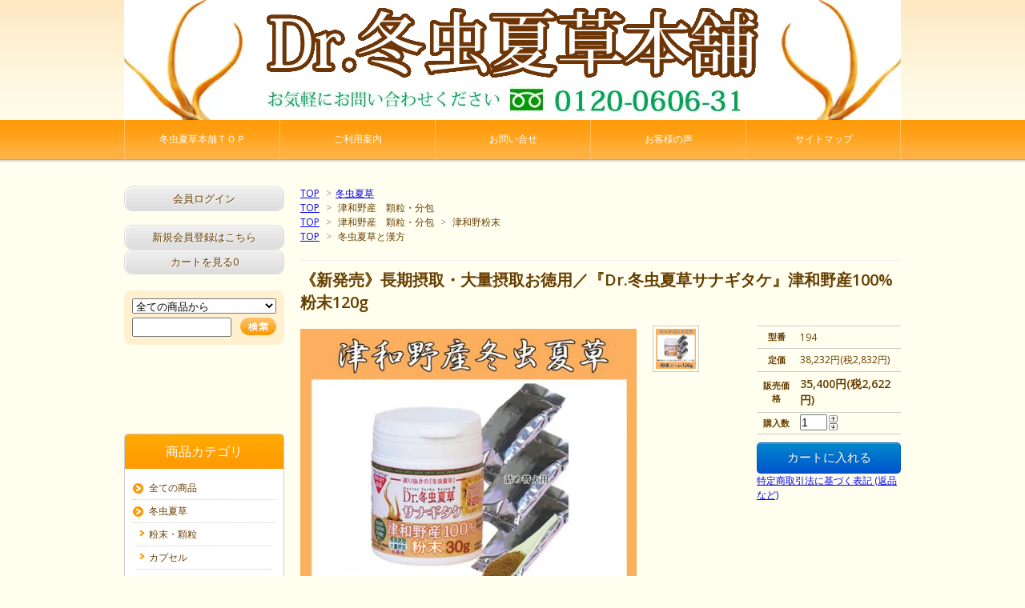

--- FILE ---
content_type: text/html; charset=EUC-JP
request_url: https://www.drtk.jp/?pid=86822905
body_size: 16440
content:
<!DOCTYPE html PUBLIC "-//W3C//DTD XHTML 1.0 Transitional//EN" "http://www.w3.org/TR/xhtml1/DTD/xhtml1-transitional.dtd">
<html xmlns:og="http://ogp.me/ns#" xmlns:fb="http://www.facebook.com/2008/fbml" xmlns:mixi="http://mixi-platform.com/ns#" xmlns="http://www.w3.org/1999/xhtml" xml:lang="ja" lang="ja" dir="ltr">
<head>
<meta http-equiv="content-type" content="text/html; charset=euc-jp" />
<meta http-equiv="X-UA-Compatible" content="IE=edge,chrome=1" />
<title>お徳用／『Dr.冬虫夏草サナギタケ』津和野産100%粉末120g - Ｄｒ冬虫夏草本舗 | 話題の冬虫夏草で健康な生活をサポート</title>
<meta name="Keywords" content="サナギタケ　冬虫夏草　とうちゅうかそう　ガン　国産" />
<meta name="Description" content="サナギタケ冬虫夏草専門店のパイオニアのDr.冬虫夏草本舗では、国内産100% 冬虫夏草サプリメントや漢方を手ごろな価格でご提供しています。冬虫夏草の効果は抜群です。冬虫夏草サプリを安心 安全に良い物をお客様へ。おすすめ商品Dr.冬虫夏草サナギタケ』津和野産100%粉末120gのページです。" />
<meta name="Author" content="サナギタケ　冬虫夏草" />
<meta name="Copyright" content="日本健食株式会社" />
<meta http-equiv="content-style-type" content="text/css" />
<meta http-equiv="content-script-type" content="text/javascript" />
<link rel="stylesheet" href="https://img06.shop-pro.jp/PA01311/911/css/1/index.css?cmsp_timestamp=20230912183925" type="text/css" />

<link rel="alternate" type="application/rss+xml" title="rss" href="https://www.drtk.jp/?mode=rss" />
<script type="text/javascript" src="//ajax.googleapis.com/ajax/libs/jquery/1.7.2/jquery.min.js" ></script>
<meta property="og:title" content="お徳用／『Dr.冬虫夏草サナギタケ』津和野産100%粉末120g - Ｄｒ冬虫夏草本舗 | 話題の冬虫夏草で健康な生活をサポート" />
<meta property="og:description" content="サナギタケ冬虫夏草専門店のパイオニアのDr.冬虫夏草本舗では、国内産100% 冬虫夏草サプリメントや漢方を手ごろな価格でご提供しています。冬虫夏草の効果は抜群です。冬虫夏草サプリを安心 安全に良い物をお客様へ。おすすめ商品Dr.冬虫夏草サナギタケ』津和野産100%粉末120gのページです。" />
<meta property="og:url" content="https://www.drtk.jp?pid=86822905" />
<meta property="og:site_name" content="冬虫夏草の漢方やサプリなら健康な生活をサポートするDr.冬虫夏草本舗" />
<meta property="og:image" content="https://img06.shop-pro.jp/PA01311/911/product/86822905.jpg?20150213170037"/>
<meta property="og:type" content="product" />
<meta property="product:price:amount" content="35400" />
<meta property="product:price:currency" content="JPY" />
<meta property="product:product_link" content="https://www.drtk.jp?pid=86822905" />
<script>
  (function(i,s,o,g,r,a,m){i['GoogleAnalyticsObject']=r;i[r]=i[r]||function(){
  (i[r].q=i[r].q||[]).push(arguments)},i[r].l=1*new Date();a=s.createElement(o),
  m=s.getElementsByTagName(o)[0];a.async=1;a.src=g;m.parentNode.insertBefore(a,m)
  })(window,document,'script','//www.google-analytics.com/analytics.js','ga');

  ga('create', 'UA-1999904-5', 'auto');
  ga('send', 'pageview');

</script>

<!-- Google tag (gtag.js) -->
<script async src="https://www.googletagmanager.com/gtag/js?id=G-FVSSF6PTB7"></script>
<script>
  window.dataLayer = window.dataLayer || [];
  function gtag(){dataLayer.push(arguments);}
  gtag('js', new Date());

  gtag('config', 'G-FVSSF6PTB7');
</script>

<!-- AdSIST Tool --><!-- Facebook Pixel Code -->
<script nonce="fHTIP3PC">
!function(f,b,e,v,n,t,s){if(f.fbq)return;n=f.fbq=function(){n.callMethod?
n.callMethod.apply(n,arguments):n.queue.push(arguments)};if(!f._fbq)f._fbq=n;
n.push=n;n.loaded=!0;n.version='2.0';n.queue=[];t=b.createElement(e);t.async=!0;
t.src=v;s=b.getElementsByTagName(e)[0];s.parentNode.insertBefore(t,s)}(window,
document,'script','https://connect.facebook.net/en_US/fbevents.js');

fbq('init', '815444755691793');
fbq('track', "PageView");</script>
<noscript><img height="1" width="1" style="display:none"
src="https://www.facebook.com/tr?id=815444755691793&ev=PageView&noscript=1"
/></noscript>
<!-- End Facebook Pixel Code --><!-- Start Facebook Pixel EventCode AdSIST DYNAMIC --><script type="text/javascript">
  var productID = getParam('pid')
  function getParam(name, url) {
    if (!url) url = window.location.href;
    name = name.replace(/[\[\]]/g, "\$&");
    var regex = new RegExp("[?&]" + name + "(=([^&#]*)|&|#|$)"),
        results = regex.exec(url);
    if (!results) return null;
    if (!results[2]) return '';
    return decodeURIComponent(results[2].replace(/\+/g, " "));
  }
  fbq('track', 'ViewContent', {
    content_ids: productID,
    content_type: 'product',
  });
</script>
<!-- End Facebook Pixel EventCode AdSIST DYNAMIC -->
<!-- AdSIST YDN sitegeneraltag -->
<script async src="https://s.yimg.jp/images/listing/tool/cv/ytag.js"></script>
<script>
window.yjDataLayer = window.yjDataLayer || [];
function ytag() { yjDataLayer.push(arguments); }
ytag({"type":"ycl_cookie", "config":{"ycl_use_non_cookie_storage":true}});  
</script>
<!--End AdSIST YDN sitegeneraltag -->
<!-- AdSIST YDN Retargeting -->
<script type="text/javascript" language="javascript">
/* <![CDATA[ */
var yahoo_retargeting_id = "N3968V1T27";
var yahoo_retargeting_label = "";
var yahoo_retargeting_page_type = "detail";
var yahoo_retargeting_items = [{item_id: "<{ $product.id }>", category_id: "", price: "", quantity: ""}];
/* ]]> */
</script>
<script type="text/javascript" language="javascript" src="https://b92.yahoo.co.jp/js/s_retargeting.js"></script>
<!--End AdSIST YDN Retargeting -->
<script defer src='https://tag-plus-bucket-for-distribution.s3.ap-northeast-1.amazonaws.com/service/9XYxJo9jF6XmTbnw.js'></script>

<script>
  var Colorme = {"page":"product","shop":{"account_id":"PA01311911","title":"\u51ac\u866b\u590f\u8349\u306e\u6f22\u65b9\u3084\u30b5\u30d7\u30ea\u306a\u3089\u5065\u5eb7\u306a\u751f\u6d3b\u3092\u30b5\u30dd\u30fc\u30c8\u3059\u308bDr.\u51ac\u866b\u590f\u8349\u672c\u8217"},"basket":{"total_price":0,"items":[]},"customer":{"id":null},"inventory_control":"none","product":{"shop_uid":"PA01311911","id":86822905,"name":" \u300a\u65b0\u767a\u58f2\u300b\u9577\u671f\u6442\u53d6\u30fb\u5927\u91cf\u6442\u53d6\u304a\u5fb3\u7528\uff0f\u300eDr.\u51ac\u866b\u590f\u8349\u30b5\u30ca\u30ae\u30bf\u30b1\u300f\u6d25\u548c\u91ce\u7523100%\u7c89\u672b120g ","model_number":"194","stock_num":null,"sales_price":32778,"sales_price_including_tax":35400,"variants":[],"category":{"id_big":1901617,"id_small":3},"groups":[{"id":1447020},{"id":1447023},{"id":2145628}],"members_price":32778,"members_price_including_tax":35400}};

  (function() {
    function insertScriptTags() {
      var scriptTagDetails = [];
      var entry = document.getElementsByTagName('script')[0];

      scriptTagDetails.forEach(function(tagDetail) {
        var script = document.createElement('script');

        script.type = 'text/javascript';
        script.src = tagDetail.src;
        script.async = true;

        if( tagDetail.integrity ) {
          script.integrity = tagDetail.integrity;
          script.setAttribute('crossorigin', 'anonymous');
        }

        entry.parentNode.insertBefore(script, entry);
      })
    }

    window.addEventListener('load', insertScriptTags, false);
  })();
</script>
<script async src="https://zen.one/analytics.js"></script>
</head>
<body>
<meta name="colorme-acc-payload" content="?st=1&pt=10029&ut=86822905&at=PA01311911&v=20260125015101&re=&cn=9df72095cbd7aff47f1676079fe08676" width="1" height="1" alt="" /><script>!function(){"use strict";Array.prototype.slice.call(document.getElementsByTagName("script")).filter((function(t){return t.src&&t.src.match(new RegExp("dist/acc-track.js$"))})).forEach((function(t){return document.body.removeChild(t)})),function t(c){var r=arguments.length>1&&void 0!==arguments[1]?arguments[1]:0;if(!(r>=c.length)){var e=document.createElement("script");e.onerror=function(){return t(c,r+1)},e.src="https://"+c[r]+"/dist/acc-track.js?rev=3",document.body.appendChild(e)}}(["acclog001.shop-pro.jp","acclog002.shop-pro.jp"])}();</script><link href="https://fonts.googleapis.com/css?family=Open+Sans:400italic,600italic,400,600" rel="stylesheet" type="text/css" />


<script async src="https://www.googletagmanager.com/gtag/js?id=G-FVSSF6PTB7"></script>
<script>
  window.dataLayer = window.dataLayer || [];
  function gtag(){dataLayer.push(arguments);}
  gtag('js', new Date());

  gtag('config', 'G-FVSSF6PTB7');
</script>




<div id="header">
<div id="header_main">
<h1 class="logo"><a href="http://www.drtk.jp/"><img src="https://img06.shop-pro.jp/PA01311/911/PA01311911.gif?cmsp_timestamp=20240527112743" alt="冬虫夏草の漢方やサプリなら健康な生活をサポートするDr.冬虫夏草本舗" /></a></h1>

</div>
<!--2020年カレンダープレゼント案内バナー　
<p class="center"><a href="https://www.drtk.jp/?mode=grp&gid=1076891">
<img src="https://img05.shop-pro.jp/PA01311/911/etc/carender2020-2.jpg?cmsp_timestamp=20191026120717
" alt="2020年カレンダープレゼント"	width="970px"></a><p>
-->
<div id="gnav">
<ul>
<li><a href="http://www.drtk.jp/">冬虫夏草本舗ＴＯＰ</a></li>
<li><a href="https://www.drtk.jp/?mode=sk#payment">ご利用案内</a></li>
<li><a href="https://drtk.shop-pro.jp/customer/inquiries/new" target="_blank">お問い合せ</a></li>
<li><a href="http://gabataro.jugem.jp/?cid=1" target="_blank">お客様の声</a></li>
<li class="gnavlist_last"><a href="https://www.drtk.jp/?mode=f1">サイトマップ</a></li>
</ul>
</div>

</div>



<div id="container">
  
  <div id="main">
  <div class="footstamp">
  
  
  <p>
    <a href="http://www.drtk.jp/">TOP</a>
    <span>&gt;</span><a href='?mode=cate&cbid=1901617&csid=0'>冬虫夏草</a>      </p>
  
      <p>
      <a href="http://www.drtk.jp/">TOP</a>
            <span>&gt;</span>
      津和野産　顆粒・分包
          </p>
      <p>
      <a href="http://www.drtk.jp/">TOP</a>
            <span>&gt;</span>
      津和野産　顆粒・分包
            <span>&gt;</span>
      津和野粉末
          </p>
      <p>
      <a href="http://www.drtk.jp/">TOP</a>
            <span>&gt;</span>
      冬虫夏草と漢方
          </p>
    
</div>

<form name="product_form" method="post" action="https://www.drtk.jp/cart/proxy/basket/items/add">

<h2 class="product_name"> 《新発売》長期摂取・大量摂取お徳用／『Dr.冬虫夏草サナギタケ』津和野産100%粉末120g </h2>

<div class="product_detail_area">
    <div class="add_cart">
        <table class="add_cart_table">
        
                    <tr>
            <th>型番</th>
            <td>194</td>
            </tr>
                
                    <tr>
            <th>定価</th>
            <td>38,232円(税2,832円)</td>
            </tr>
                            <tr>
            <th>販売価格</th>
            <td>
                            
                <strong class="price">35,400円(税2,622円)</strong><br />
                        </td>
            </tr>
                
                
                <tr>
            <th>購入数</th>
            <td style="padding: 0px 5px;">
                <table border="0" cellpadding="0" cellspacing="0">
                  <tr>
                    <td style="padding: 0px; border:none;">
                      <input type="text" name="product_num" value="1" />
                    </td>
                    <td style="padding: 0px; border:none;">
                      <div style="width: 15px;">
                      <a href="javascript:f_change_num2(document.product_form.product_num,'1',1,null);"><img src="https://img.shop-pro.jp/common/nup.gif"></a>
                      <a href="javascript:f_change_num2(document.product_form.product_num,'0',1,null);"><img src="https://img.shop-pro.jp/common/ndown.gif"></a>
                      </div>
                    </td>
                    <td style="border:none;">
                      
                    </td>
                  </tr>
                </table>
            </td>
        </tr>
                
                
                        </table>

        
        <p class="stock_error"></p>

        
        
        
        
                  <div class="disable_cartin button_area">
            <input type="submit" value="カートに入れる" class="btn btn-primary btn-large" />
          </div>
                
        			
        <p id="sk_link_other">
          <a href="https://www.drtk.jp/?mode=sk">特定商取引法に基づく表記 (返品など)</a>
        </p>
    </div>

    <div class="product_images">

    <script type="text/javascript" src="https://img.shop-pro.jp/js/cloud-zoom.1.0.2.js"></script>

    <div class="zoom-section">
      <div class="zoom-small-image">
        <div id="wrap">
          
                      <a href="https://img06.shop-pro.jp/PA01311/911/product/86822905.jpg?20150213170037" class="cloud-zoom" id="zoom1" rel="position: &#39;inside&#39; , showTitle: true, adjustX:-4, adjustY:-4" style="position: relative; display: block; " title="">
            <img src="https://img06.shop-pro.jp/PA01311/911/product/86822905.jpg?20150213170037" style="display: block;" />
            </a>
                    
          <div class="mousetrap"></div>
          
          
          <div class="product_description">
            <div style="width:750px">

<font color="red" size="+1">　<B>おすすめ！<Br>　極力天然に近い状態でお召し上がりいただきたいから
<Br>　粉末をそのままボトルにつめました。
</B></font>
<br>
<br>
<font color="#777777">　完熟した純度100%の津和野産サナギタケ粉末を、そのままボトルに詰めました。<font color="red">お好きな量を、お好きな時に摂りやすい３０ｇ入りボトルタイプ</font>です。


<br><br>　これまで、冬虫夏草は「粉末」状態での飲み難さと扱い難さを解消するため、顆粒に加工してからお客様にお届けしておりましたが、<font color="red">極力天然に近い状態でお召し上がりいただきたいので、
粉末をそのままボトルにつめました。</font>
途中処理工程の回数が少ない分、極力天然に近い状態で冬虫夏草を召し上がっていただく事が可能になりました。


<br><br>　<font color="red">サナギタケ冬虫夏草</font>は、本場(中国チベット)の野生冬虫夏草と同属の菌類で生育メカニズムが近似し、<font color="red">コルジセピン、βグルカン、マンニトール、エルゴステロールや18種類のアミノ酸</font>が、チベット産冬虫夏草に近似したバランスで含まれています。


<br><br>　<font color="red">本商品</font>は、産官学の連携共同研究から生まれた津和野冬虫夏草を使用しています。津和野冬虫夏草は、あえて難度の高い、生きている蚕のサナギを利用し、自然の状態に近い培養方法で完全に熟するのを待って収穫されます。(日本と中国で特許取得)　自然採集よりも均一で安定した品質をもたらします。 
</font>

<br><br>

<center>

<img src="https://image.rakuten.co.jp/gabataro/cabinet/sumaho/title_spec_s.jpg" width="550">

<br><br>

<TABLE bgcolor=#FFcc99 width=550" border="1" cellpadding="5">

<TR>
<TD width="26%" bgcolor=#FFEECC>内容量</TD>
<TD BGCOLOR="#FFFFFF">30.0g(ボトル入り)×４本セット</TD>
</TR>
<TR>
<TD bgcolor=#FFEECC>1日量(目安)</TD>
<TD BGCOLOR="#FFFFFF">１ｇ(付属スプーン約１杯)</TD>
</TR>

<TR>
<TD bgcolor=#FFEECC>商品の種類</TD>
<TD BGCOLOR="#FFFFFF">お試し品(15g;アルミ袋入り)

<br>ボトル入り(30g×１本)
<br>お徳用２本セット（30g×2本）
<br>お徳用３本セット（30g×3本）
<br>長期摂取・大量摂取お徳用１２０ｇ
<br>　(30gボトル＋30g袋×３袋)
<BR>
<B><FONT color="#cc0000">　&gt;&gt;すべての種類は</FONT>
<A href="https://www.drtk.jp/?mode=grp&gid=1447023">こちら</A></B>
<br><B>　&gt;&gt;５袋以上は
<A href="https://secure.shop-pro.jp/?mode=inq&shop_id=PA01311911&_ga=2.1790969.979745984.1501154273-2100201149.1496379757" target="_top">こちらからご相談下さい。</A>
</td>
</TR>

<TR>
<TD bgcolor=#FFEECC>商品の特徴</TD>
<TD BGCOLOR="#FFFFFF">津和野冬虫夏草は培養の素材(培地)となる蚕の飼育地から、その飼料となる桑葉の産地まで契約農家から直接仕入れることでトレーサビリティーを確保しています。日本国内のJIHFS健康食品GMP認証工場に於いて製品化しています。<BR>
    </td>
</TR>
<TR>
<TD bgcolor=#FFEECC>お召し上がり方・アイディアいろいろ</TD>
<TD BGCOLOR="#FFFFFF">●健康補助食品として、一日１ｇ(付属スプーン約１杯)を目安に、水またはお湯でお召し上がり下さい。天然の素材を使用していますので副作用等の心配はありません。安心してお召し上がり下さい。<BR>●「粉末」だからお水にもさっと溶けて、吸収が容易です。 <BR>●椎茸風味のため、お茶やお粥、味噌汁など加熱料理に入れても美味しく召しあがれます。<BR>●ホワイトリカーなどのお酒に漬けて、お湯割りなどでお好みに薄めてご飲用も。</TD>
</TR>
<TR>
<TD bgcolor=#FFEECC>ご利用上のお願い</TD>
<TD BGCOLOR="#FFFFFF">
●原材料をご参照の上、食品アレルギーのある方はお召し上がりにならないで下さい。<br>●本品は、食品ですが体質や体調によりまれに合わない場合があります。その場合は使用をお控え下さい。<br>●薬を服用中あるいは通院中の方、妊娠及び授乳中の方は、医師にご相談の上お召し上がり下さい。<br>●天然原料を使用しているため製品により若干の色の違いがありますが品質に問題はありません。<br>●小さなお子様の手の届かない所に保存して下さい。</TD>
</TR>
<TR>
<TD bgcolor=#FFEECC>保存方法</TD>
<TD BGCOLOR="#FFFFFF">
●直射日光・湿気を避けて、涼しい所で保存して下さい。<br>●開封後は、ボトルの蓋をしっかり止めて、なるべく早くお召し上がりください。</TD>
</TR>
<TR>
<TD bgcolor=#FFEECC>原材料名</TD>
<TD BGCOLOR="#FFFFFF">冬虫夏草末(津和野産サナギタケ100%)</TD>
</TR>
<TR>
<TD bgcolor=#FFEECC>栄養成分<br>(1gあたり)</TD>
<TD BGCOLOR="#FFFFFF">エネルギ－：4.08kcal  蛋白質：612mg  脂　質：105mg  炭水化物：193mg  食塩相当量:0.0005842g</TD>
</TR>
<TR>
<TD bgcolor=#FFEECC>1日(1g)あたりの摂取量</TD>
<TD BGCOLOR="#FFFFFF">冬虫夏草末；1000mg</TD>
</TR>
<TR>
<TD bgcolor=#FFEECC>広告文責(製造・販売者)</TD>
<TD BGCOLOR="#FFFFFF">日本健食株式会社 06-6849-8050</TD>
</TR>
</TABLE>


</div>

          </div>
          <div class="product_link_area">
          <div class="twitter">
            <a href="https://twitter.com/share" class="twitter-share-button" data-url="https://www.drtk.jp/?pid=86822905" data-text="" data-lang="ja" >ツイート</a>
<script charset="utf-8">!function(d,s,id){var js,fjs=d.getElementsByTagName(s)[0],p=/^http:/.test(d.location)?'http':'https';if(!d.getElementById(id)){js=d.createElement(s);js.id=id;js.src=p+'://platform.twitter.com/widgets.js';fjs.parentNode.insertBefore(js,fjs);}}(document, 'script', 'twitter-wjs');</script>
          </div>
          <div class="fb-like">
            
          </div>
          
          <ul class="other_link">
            <li><a href="https://drtk.shop-pro.jp/customer/products/86822905/inquiries/new">この商品について問い合わせる</a></li>
            <li><a href="mailto:?subject=%E3%80%90%E5%86%AC%E8%99%AB%E5%A4%8F%E8%8D%89%E3%81%AE%E6%BC%A2%E6%96%B9%E3%82%84%E3%82%B5%E3%83%97%E3%83%AA%E3%81%AA%E3%82%89%E5%81%A5%E5%BA%B7%E3%81%AA%E7%94%9F%E6%B4%BB%E3%82%92%E3%82%B5%E3%83%9D%E3%83%BC%E3%83%88%E3%81%99%E3%82%8BDr.%E5%86%AC%E8%99%AB%E5%A4%8F%E8%8D%89%E6%9C%AC%E8%88%97%E3%80%91%E3%81%AE%E3%80%8C%20%E3%80%8A%E6%96%B0%E7%99%BA%E5%A3%B2%E3%80%8B%E9%95%B7%E6%9C%9F%E6%91%82%E5%8F%96%E3%83%BB%E5%A4%A7%E9%87%8F%E6%91%82%E5%8F%96%E3%81%8A%E5%BE%B3%E7%94%A8%EF%BC%8F%E3%80%8EDr.%E5%86%AC%E8%99%AB%E5%A4%8F%E8%8D%89%E3%82%B5%E3%83%8A%E3%82%AE%E3%82%BF%E3%82%B1%E3%80%8F%E6%B4%A5%E5%92%8C%E9%87%8E%E7%94%A3100%25%E7%B2%89%E6%9C%AB120g%20%E3%80%8D%E3%81%8C%E3%81%8A%E3%81%99%E3%81%99%E3%82%81%E3%81%A7%E3%81%99%EF%BC%81&body=%0D%0A%0D%0A%E2%96%A0%E5%95%86%E5%93%81%E3%80%8C%20%E3%80%8A%E6%96%B0%E7%99%BA%E5%A3%B2%E3%80%8B%E9%95%B7%E6%9C%9F%E6%91%82%E5%8F%96%E3%83%BB%E5%A4%A7%E9%87%8F%E6%91%82%E5%8F%96%E3%81%8A%E5%BE%B3%E7%94%A8%EF%BC%8F%E3%80%8EDr.%E5%86%AC%E8%99%AB%E5%A4%8F%E8%8D%89%E3%82%B5%E3%83%8A%E3%82%AE%E3%82%BF%E3%82%B1%E3%80%8F%E6%B4%A5%E5%92%8C%E9%87%8E%E7%94%A3100%25%E7%B2%89%E6%9C%AB120g%20%E3%80%8D%E3%81%AEURL%0D%0Ahttps%3A%2F%2Fwww.drtk.jp%2F%3Fpid%3D86822905%0D%0A%0D%0A%E2%96%A0%E3%82%B7%E3%83%A7%E3%83%83%E3%83%97%E3%81%AEURL%0Ahttps%3A%2F%2Fwww.drtk.jp%2F">この商品を友達に教える</a></li>
            <li><a href="https://www.drtk.jp/?mode=cate&cbid=1901617&csid=3">買い物を続ける</a></li>
                    </ul>
        </div>
        
        <input type="hidden" name="user_hash" value="3a2cb3553fc84d2124420125e26e109c"><input type="hidden" name="members_hash" value="3a2cb3553fc84d2124420125e26e109c"><input type="hidden" name="shop_id" value="PA01311911"><input type="hidden" name="product_id" value="86822905"><input type="hidden" name="members_id" value=""><input type="hidden" name="back_url" value="https://www.drtk.jp/?pid=86822905"><input type="hidden" name="reference_token" value="07fc0a7fa2f248d9ac4f21733be0c9c2"><input type="hidden" name="shop_domain" value="drtk.jp">
      </div>
    </div>

    <div class="zoom-desc">
              <a href="https://img06.shop-pro.jp/PA01311/911/product/86822905.jpg?20150213170037" class="cloud-zoom-gallery" title="" rel="useZoom: &#39;zoom1&#39;, smallImage: &#39; https://img06.shop-pro.jp/PA01311/911/product/86822905.jpg?20150213170037&#39; ">
        <img class="zoom-tiny-image" src="https://img06.shop-pro.jp/PA01311/911/product/86822905.jpg?20150213170037" />
        </a>
                </div>
  </div>
</div>
</div>
</form>
<br style="clear:both;">





<div class="box" id="box_alsobought">
<h3>Customers who bought this item also bought</h3>
<div class="item_box">
  <div class="item_photo">
          <a href="?pid=86824304"><img src="https://img06.shop-pro.jp/PA01311/911/product/86824304_th.jpg?20150213172803" class="item" /></a><br />
      </div>
  <div class="item_detail">
    <p class="item_name">
      <a href="?pid=86824304"> 【送料無料】 ギャバ太郎 スーパー50 お徳用１８０粒(約６ヶ月分）  </a>
    </p>
  </div>
</div>
<div class="item_box">
  <div class="item_photo">
          <a href="?pid=86809869"><img src="https://img06.shop-pro.jp/PA01311/911/product/86809869_th.jpg?20150213135447" class="item" /></a><br />
      </div>
  <div class="item_detail">
    <p class="item_name">
      <a href="?pid=86809869">サナギタケ冬虫夏草ゴールド（300mg×60粒） お徳用2袋セット</a>
    </p>
  </div>
</div>
<br class="clear" />
</div>


<script type="text/javascript" src="https://img.shop-pro.jp/js/jquery.easing.1.3.js"></script>
<script type="text/javascript" src="https://img.shop-pro.jp/js/stickysidebar.jquery.js"></script>

<script>
$(window).load(function () {
  $(function () {
    var product_images_height = $('.product_images').height();
    $('.product_detail_area').css('height',product_images_height);
    
    $(".add_cart").stickySidebar({
    timer: 400
    , easing: "easeInOutQuad"
    , constrain: true
    });
  });
});
</script>

<script type="text/javascript">
  ga('require', 'linker');
  ga('linker:autoLink', ['shop-pro.jp'], false, true);
  </script>    



 
  
  
  <div class="box" id="box_recentlychecked">
  <p class="kazari_title">最近チェックした商品</p>
  
      </div>
	
    
    
  <p align="center">
<a href="https://www.drtk.jp">冬虫夏草の漢方やサプリなら健康な生活をサポートするＤｒ冬虫夏草本舗のTOPページへ戻る</a></p>
  </div>
  


<div id="side">


  
  <div id="box_members">
          <div class="member_btn"><a href="https://www.drtk.jp/?mode=login&shop_back_url=https%3A%2F%2Fwww.drtk.jp%2F" target="_blank">会員ログイン</a></div><br />
                <div class="member_btn"><a href="https://www.drtk.jp/customer/signup/new" target="_blank">新規会員登録はこちら</a></div>
              </div>
    
  
  <p class="cart_check"><a href="https://www.drtk.jp/cart/proxy/basket?shop_id=PA01311911&shop_domain=drtk.jp" target="_blank"><i class="cart"></i>カートを見る<span class="count">0</span></a></p>
  
  

 
    <div class="search">
      <form action="https://www.drtk.jp/" method="GET" id="search">
        <input type="hidden" name="mode" value="srh" />
        <select name="cid">
          <option value="">全ての商品から</option>
                    <option value="1901617,0">冬虫夏草</option>
                    <option value="1901618,0">おすすめサプリ</option>
                  </select>
        <dl>
		<dt><input type="text" name="keyword"></dt>
        <dd><input type="image" src="https://img05.shop-pro.jp/PA01311/911/etc/submitSearch.png?20150215174332" id="submit" value="検索" /></dd>
		</dl>
      </form>
    </div>
    

  
<iframe width="200" height="91" src="http://www.intecrece.co.jp/ec_customer/32085_91/ecstation/toolbox/deliveryBanner_209863365526085124961249012540652881245812524125311247265289124501245212467125312018412365.html" frameborder="0" scrolling="no"></iframe>
	  
	
  
  <div class="box" id="box_category">
  <p class="side_title">商品カテゴリ</p>
  
  <p class="big_category"><a href="http://www.drtk.jp/?mode=srh&cid=&keyword=">全ての商品</a></p> 
    <p class="big_category"><a href="https://www.drtk.jp/?mode=cate&cbid=1901617&csid=0">冬虫夏草</a></p>
      <ul>      <li class="small_category"><a href="https://www.drtk.jp/?mode=cate&cbid=1901617&csid=7">粉末・顆粒</a></li>
                <li class="small_category"><a href="https://www.drtk.jp/?mode=cate&cbid=1901617&csid=1">カプセル</a></li>
                <li class="small_category"><a href="https://www.drtk.jp/?mode=cate&cbid=1901617&csid=5">お試しサイズ</a></li>
    </ul>    <p class="big_category"><a href="https://www.drtk.jp/?mode=cate&cbid=1901618&csid=0">おすすめサプリ</a></p>
      <ul>      <li class="small_category"><a href="https://www.drtk.jp/?mode=cate&cbid=1901618&csid=1">ギャバ</a></li>
                <li class="small_category"><a href="https://www.drtk.jp/?mode=cate&cbid=1901618&csid=2">田七人参</a></li>
    </ul>  </div>
  
  
  
   
  <div class="box side_menu_link">
  <p class="side_title">初めてのお客様へ</p>
  <ul>　
  <li><a href="https://www.drtk.jp/?mode=grp&gid=1076877">送料・お届けについて</a></li>
  <li><a href="https://www.drtk.jp/?mode=grp&gid=1092534">お支払い方法</a></li>
  <li><a href="https://toi.kuronekoyamato.co.jp/cgi-bin/tneko" target="_blank">お荷物検索</a></li>
  <li><a href="https://www.drtk.jp/?mode=grp&gid=1076875">うれしい４つの特典</a></li>
  </ul> 
  </div>



  
  <div class="box">
  <p class="side_title">Dr.冬虫夏草について</p>
  <div id="tsuite">
  <p><img src="https://img05.shop-pro.jp/PA01311/911/etc/tokuchou.jpg?20150215153829" alt="Dr.冬虫夏草の特徴" width="130" height="29" /></p>
  <ul>
  <li><a href="httsp://www.drtk.jp/?mode=grp&gid=1076264">製品３つのこだわり</a></li>
  <li><a href="https://www.drtk.jp/?mode=grp&gid=1076265">混ぜもの無しの純度</a></li>
  <li><a href="https://www.drtk.jp/?mode=grp&gid=1076266">安心トレーサビリティ</a></li>
  <li><a href="https://www.drtk.jp/?mode=grp&gid=1076267">安全最優先の製品化</a></li>
  <li><a href="https://www.drtk.jp/?mode=grp&gid=1076268">チベット産に近い成分構成</a></li>
  <li><a href="https://www.drtk.jp/?mode=grp&gid=1076269">共同研究が支える特許製法</a></li>
  </ul>
  <p><img src="https://img05.shop-pro.jp/PA01311/911/etc/tuwano.jpg?20150215153943" alt="津和野冬虫夏草" width="130" height="29" /></p>
  <ul>
  <li><a href="https://www.drtk.jp/?mode=grp&gid=1076853">津和野町は</a></li>
  <li><a href="https://www.drtk.jp/?mode=grp&gid=1076854">産地情報</a></li>
  <li><a href="https://www.drtk.jp/?mode=grp&gid=1524263">冬虫夏草が出来るまで</a></li>
  <li><a href="https://www.drtk.jp/?mode=grp&gid=1076857">開発の背景</a></li>
  <li><a href="https://www.drtk.jp/?mode=grp&gid=1076858">報道記事紹介</a></li>
  </ul>
  <p><img src="https://img05.shop-pro.jp/PA01311/911/etc/okyakusama.jpg?20150215154050" alt="ご愛用者様の声" width="130" height="29" /></p>
  <ul>
  <li><a href="http://gabataro.jugem.jp/?cid=1/" target="_blank">ご愛用者の声</a></li>
  <li><a href="https://www.drtk.jp/?mode=grp&gid=1076861">よくあるご質問</a></li>
  </ul> 
  </div>
  </div>
  





    
        <div class="box" id="box_recommend">
    <p class="side_title">おすすめ商品</p>
    <ul>
                <li><a href="?pid=86822710">『Dr.冬虫夏草サナギタケ』津和野産100%粉末30g</a></li>
                <li><a href="?pid=86785462">サナギタケ冬虫夏草ゴールド（300mg×60粒）袋入り</a></li>
                <li><a href="?pid=86822802">『Dr.冬虫夏草サナギタケ』津和野産100%粉末30g お徳用２ボトルセット</a></li>
                <li><a href="?pid=86824239"> 【お試し サプリ】 ギャバ太郎 スーパー50 ３０粒(約１ヶ月分) </a></li>
            </ul>
    </div>
        
	
<!--
    
        <div class="box" id="box_sellers">
    <p class="side_title">売れ筋商品</p>
    <ul>
                <li><a href="?pid=86822710">『Dr.冬虫夏草サナギタケ』津和野産100%粉末30g</a></li>
                <li><a href="?pid=86810121">サナギタケ冬虫夏草ゴールド（300mg×60粒） お徳用4袋セット</a></li>
                <li><a href="?pid=86822905"> 《新発売》長期摂取・大量摂取お徳用／『Dr.冬虫夏草サナギタケ』津和野産100%粉末120g </a></li>
                <li><a href="?pid=86785462">サナギタケ冬虫夏草ゴールド（300mg×60粒）袋入り</a></li>
            </ul>
    </div>
        

-->

    
    
        <div class="box" id="box_freepage">
      <ul>
                <li><a href="https://www.drtk.jp/?mode=f1">サイトマップ</a></li>
              </ul>
    </div>
        

      
            <div class="box" id="box_owner">
        <p class="side_title">店長ご挨拶</p>
                <div class="owner_photo"><img src="https://img06.shop-pro.jp/PA01311/911/PA01311911_m.jpg?cmsp_timestamp=20240527112743" class="owner_photo_inner" /></div>
                
        <p class="memo">ご来店ありがとうございます。店長の加藤です。 
ご意見・ご要望などいつでもご連絡をお待ちいたしております。ご相談も承ります。</p>
		<ul>
		<li><a href="https://drtk.shop-pro.jp/customer/inquiries/new" target="_blank">お問い合せ</a></li>
		<li><a href="https://www.drtk.jp/?mode=grp&gid=1076870">お店案内</a></li>
		<li><a href="https://www.drtk.jp/?mode=grp&gid=1076871">店長ご挨拶</a></li>
		</ul>
		
              </div>
            
	  
	  
	  <!--<div class="box">
	  <p class="side_free_area"><img src="https://img05.shop-pro.jp/PA01311/911/etc/sumaho_b.jpg?20150215180059" alt="スマートフォンの方はこちらへ" width="170" height="70" /></p>
	  </div>-->
	  
	  
	  <div class="box">
	  <p class="side_free_area"><a href="https://www.youtube.com/watch?v=PSxsCvqAPPI" target="_blank"><img src="https://img05.shop-pro.jp/PA01311/911/etc/video2013_b.jpg?cmsp_timestamp=20191003165748" alt="新製品情報　動画視聴の方はこちらへ" width="170" height="115" /></a></p>
	  </div>

    
    
        <div class="box" id="box_mailmaga">
    <p class="side_title">メールマガジン</p>
	<p class="mailtxt">下記にメールアドレスを入力し登録ボタンを押して下さい。</p>
    <div class="mail_touroku_btn"><a href="https://drtk.shop-pro.jp/customer/newsletter/subscriptions/new" target="_blank">メルマガ登録・解除はこちら</a></div>
    </div>
        


   
   <div class="box side_menu_link">
   
   <p class="side_title"><a href="https://www.drtk.jp/?mode=grp&gid=1076256"><font color="#ffffff">冬虫夏草の秘密 </font></a></p>
   <p class="small_title">冬虫夏草についての情報を集めました。</p>
   <ul>
   <li><a href="https://www.drtk.jp/?mode=grp&gid=1076257">冬虫夏草とは？</a></li>
   <li><a href="https://www.drtk.jp/?mode=grp&gid=1076258">冬虫夏草の成分</a></li>
   <li><a href="https://www.drtk.jp/?mode=grp&gid=1076259">冬虫夏草の選び方</a></li>
   <li><a href="https://www.drtk.jp/?mode=grp&gid=1076260">サナギタケ冬虫夏草とは？</a></li>
   <li><a href="https://www.drtk.jp/?mode=grp&gid=1076261">サナギタケが好まれる理由</a></li>
   <li><a href="https://www.drtk.jp/?mode=grp&gid=1076262">冬虫夏草のお召し上がり方</a></li>
   </ul> 
   </div>
　  
  

   <!-- 健康コラム　【コラム②】ここから 
   <div class="box side_menu_link">
   
   <p class="side_title">健康情報コラム</p>
   <p class="small_title"><a href="https://column.drtk.jp/">　健康情報を集めてみました。<br>　どうぞご一読ください。</a></p>
   <ul>　
   <li><a href="https://column.drtk.jp/?eid=1">はじめに</a></li>
   <li><a href="https://column.drtk.jp/?eid=2">適度な運動の習慣</a></li>
   <li><a href="https://column.drtk.jp/?eid=4">しっかり運動を</a></li>
   <li><a href="https://column.drtk.jp/?eid=5">健康的な身体になるための生活習慣</a></li>
   <li><a href="https://column.drtk.jp/?eid=6">肥満を予防するコツ</a></li>
   <li><a href="https://column.drtk.jp/?eid=7">手軽に実践！フルーツ習慣で健康に！</a></li>
　 <li><a href="https://column.drtk.jp/?eid=9">手軽に実践！フルーツ習慣で健康に！その２</a></li>
   <li><a href="https://column.drtk.jp/?eid=10">おすすめのフルーツとおすすめの量</a></li>
   <li><a href="https://column.drtk.jp/?eid=11">サプリは用法用量を守りましょう</a></li>
 　<li><a href="https://column.drtk.jp/?eid=12">6月病？ストレス！！憂鬱になりやすい季節の乗り越える･･･①</a></li>
　 <li><a href="https://column.drtk.jp/?eid=13">暑い季節到来！夏バテ予防の基礎知識</a></li>
    </ul> 
   </div>
    //健康コラム　【コラム②】ここまで -->




	<!--
<div align="center"> 
	
<style type="text/css">
table.calbase_rakuten     {
    background-color: #FFFFFF;
    border:1px solid #CECECE;
    width: 189px;
    border-collapse: collapse;
    padding: 0px 0px 10px 0px;
    }
table.calbase_rakuten *   {
    font-size: 98%;
    color: #000000;
    border-collapse: collapse;
    padding: 0px;
    margin: 0px;
    }
table.calbase_rakuten th  {
    text-align: center;
    }
th.caltitle_rakuten       {
    font-size: 85%;
    padding: 10px 0px 0px 0px;
    }
table.calframe_rakuten    {
    border-collapse: collapse;
    margin: 10px 10px 0px 10px;
    table-layout: fixed;
    width: 169px;
    }
table.calframe_rakuten th {
    text-align: center;
    padding: 0px 0px 3px 0px;
    }
table.calframe_rakuten td {
    border:1px solid #DF600F;
    background-color: #FFFFFF;
    width:23px;
    height:23px;
    text-align: center;
    }
tr.weektitle_rakuten td   {
    background-color: #FFEF5C;
    }
td.event1day_rakuten      {
    background-color: #FFC6C6 !important;
    }
font.event1day_rakuten    {
    color: #FFC6C6;
    }
td.event2day_rakuten      {
    background-color: #FFFFFF !important;
    }
font.event2day_rakuten    {
    color: #FFFFFF;
    }
td.event3day_rakuten      {
    background-color: #FEFEFE !important;
    }
font.event3day_rakuten    {
    color: #FEFEFE;
    }
table.event_rakuten       {
    text-align: left;
    word-break: break-all;
    margin: 7px 10px 7px 10px;
    border-collapse: collapse;
    line-height:120%;
    table-layout: fixed;
    width: 169px;
    }
table.event_rakuten td   {
    padding: 0px 0px 0px 0px;
    }
table.text_rakuten       {
    text-align: left;
    word-break: break-all;
    margin: 0px 10px 10px 10px;
    border-collapse: collapse;
    line-height:120%;
    table-layout: fixed;
    width: 169px;
    }
</div>
</style>

<table class="calbase_rakuten">
  <tr>
    <th class="caltitle_rakuten">営業日カレンダー</th>
  </tr>
  <tr>
    <td>
      <table>
        <tr>
          <td align="center">

            <table class="calframe_rakuten">
              <tr>
                <th colspan="7">2016年9月</th>
              </tr>
              <tr class="weektitle_rakuten">
                <td style="color:#000000">日</td>
                <td style="color:#000000">月</td>
                <td style="color:#000000">火</td>
                <td style="color:#000000">水</td>
                <td style="color:#000000">木</td>
                <td style="color:#000000">金</td>
                <td style="color:#000000">土</td>
              </tr>
              <tr>
                <td style="color:#CECECE">28</td>
                <td style="color:#CECECE">29</td>
                <td style="color:#CECECE">30</td>
                <td style="color:#CECECE">31</td>
                <td style="color:#000000">1</td>
                <td style="color:#000000">2</td>
                <td style="color:#000000">3</td>
              </tr>
              <tr>
                <td style="color:#000000" class="event1day_rakuten">4</td>
                <td style="color:#000000">5</td>
                <td style="color:#000000">6</td>
                <td style="color:#000000">7</td>
                <td style="color:#000000">8</td>
                <td style="color:#000000">9</td>
                <td style="color:#000000">10</td>
              </tr>
              <tr>
                <td style="color:#000000" class="event1day_rakuten">11</td>
                <td style="color:#000000">12</td>
                <td style="color:#000000">13</td>
                <td style="color:#000000">14</td>
                <td style="color:#000000">15</td>
                <td style="color:#000000">16</td>
                <td style="color:#000000">17</td>
              </tr>
              <tr>
                <td style="color:#000000" class="event1day_rakuten">18</td>
                <td style="color:#000000" class="event1day_rakuten">19</td>
                <td style="color:#000000">20</td>
                <td style="color:#000000">21</td>
                <td style="color:#000000" class="event1day_rakuten">22</td>
                <td style="color:#000000">23</td>
                <td style="color:#000000">24</td>
              </tr>
              <tr>
                <td style="color:#000000" class="event1day_rakuten">25</td>
                <td style="color:#000000">26</td>
                <td style="color:#000000">27</td>
                <td style="color:#000000">28</td>
                <td style="color:#000000">29</td>
                <td style="color:#000000">30</td>
                <td style="color:#CECECE">1</td>
              </tr>
            </table>

            <table class="calframe_rakuten">
              <tr>
                <th colspan="7">2016年10月</th>
              </tr>
              <tr class="weektitle_rakuten">
                <td style="color:#000000">日</td>
                <td style="color:#000000">月</td>
                <td style="color:#000000">火</td>
                <td style="color:#000000">水</td>
                <td style="color:#000000">木</td>
                <td style="color:#000000">金</td>
                <td style="color:#000000">土</td>
              </tr>
              <tr>
                <td style="color:#CECECE">25</td>
                <td style="color:#CECECE">26</td>
                <td style="color:#CECECE">27</td>
                <td style="color:#CECECE">28</td>
                <td style="color:#CECECE">29</td>
                <td style="color:#CECECE">30</td>
                <td style="color:#000000">1</td>
              </tr>
              <tr>
                <td style="color:#000000" class="event1day_rakuten">2</td>
                <td style="color:#000000">3</td>
                <td style="color:#000000">4</td>
                <td style="color:#000000">5</td>
                <td style="color:#000000">6</td>
                <td style="color:#000000">7</td>
                <td style="color:#000000">8</td>
              </tr>
              <tr>
                <td style="color:#000000" class="event1day_rakuten">9</td>
                <td style="color:#000000" class="event1day_rakuten">10</td>
                <td style="color:#000000">11</td>
                <td style="color:#000000">12</td>
                <td style="color:#000000">13</td>
                <td style="color:#000000">14</td>
                <td style="color:#000000">15</td>
              </tr>
              <tr>
                <td style="color:#000000" class="event1day_rakuten">16</td>
                <td style="color:#000000">17</td>
                <td style="color:#000000">18</td>
                <td style="color:#000000">19</td>
                <td style="color:#000000">20</td>
                <td style="color:#000000">21</td>
                <td style="color:#000000">22</td>
              </tr>
              <tr>
                <td style="color:#000000" class="event1day_rakuten">23</td>
                <td style="color:#000000">24</td>
                <td style="color:#000000">25</td>
                <td style="color:#000000">26</td>
                <td style="color:#000000">27</td>
                <td style="color:#000000">28</td>
                <td style="color:#000000">29</td>
              </tr>
              <tr>
                <td style="color:#000000" class="event1day_rakuten">30</td>
                <td style="color:#000000">31</td>
                <td style="color:#CECECE">1</td>
                <td style="color:#CECECE">2</td>
                <td style="color:#CECECE">3</td>
                <td style="color:#CECECE">4</td>
                <td style="color:#CECECE">5</td>
              </tr>
            </table>

          </td>
        </tr>
        <tr>
          <td colspan="2">
            <table class="event_rakuten">
              <tr><td><font class="event1day_rakuten">■</font> 配送休業日</td></tr>
            </table>
          </td>
        </tr>
      </table>
    </td>
  </tr>
</table>
 </div>
-->

	
	<!--
<table width="200" border="1" bordercolor="#555555" cellspacing="0" cellpadding="5">
<tr>
<td align="center"> 
<br>営業日カレンダー<br><br>
<iframe width="180" height="180" src="http://www.intecrece.co.jp/ec_customer/32085_61/ecstation/toolbox/calendar61.html" frameborder="0" scrolling="no"></iframe>
	<!--
	  <div class="side_section side_section_cal">
    <div class="side_cal">
      <table class="tbl_calendar">
    <caption>2026年1月</caption>
    <tr>
        <th class="sun">日</th>
        <th>月</th>
        <th>火</th>
        <th>水</th>
        <th>木</th>
        <th>金</th>
        <th class="sat">土</th>
    </tr>
    <tr>
<td></td>
<td></td>
<td></td>
<td></td>
<td class="thu holiday" style="background-color: #f2c10e; color: #000000;">1</td>
<td class="fri">2</td>
<td class="sat">3</td>
</tr>
<tr>
<td class="sun" style="background-color: #f2c10e; color: #000000;">4</td>
<td class="mon">5</td>
<td class="tue">6</td>
<td class="wed">7</td>
<td class="thu">8</td>
<td class="fri">9</td>
<td class="sat">10</td>
</tr>
<tr>
<td class="sun" style="background-color: #f2c10e; color: #000000;">11</td>
<td class="mon holiday" style="background-color: #f2c10e; color: #000000;">12</td>
<td class="tue">13</td>
<td class="wed">14</td>
<td class="thu">15</td>
<td class="fri">16</td>
<td class="sat">17</td>
</tr>
<tr>
<td class="sun" style="background-color: #f2c10e; color: #000000;">18</td>
<td class="mon">19</td>
<td class="tue">20</td>
<td class="wed">21</td>
<td class="thu">22</td>
<td class="fri">23</td>
<td class="sat">24</td>
</tr>
<tr>
<td class="sun" style="background-color: #f2c10e; color: #000000;">25</td>
<td class="mon">26</td>
<td class="tue">27</td>
<td class="wed">28</td>
<td class="thu">29</td>
<td class="fri">30</td>
<td class="sat">31</td>
</tr>
</table><table class="tbl_calendar">
    <caption>2026年2月</caption>
    <tr>
        <th class="sun">日</th>
        <th>月</th>
        <th>火</th>
        <th>水</th>
        <th>木</th>
        <th>金</th>
        <th class="sat">土</th>
    </tr>
    <tr>
<td class="sun" style="background-color: #f2c10e; color: #000000;">1</td>
<td class="mon">2</td>
<td class="tue">3</td>
<td class="wed">4</td>
<td class="thu">5</td>
<td class="fri">6</td>
<td class="sat">7</td>
</tr>
<tr>
<td class="sun" style="background-color: #f2c10e; color: #000000;">8</td>
<td class="mon">9</td>
<td class="tue">10</td>
<td class="wed holiday" style="background-color: #f2c10e; color: #000000;">11</td>
<td class="thu">12</td>
<td class="fri">13</td>
<td class="sat">14</td>
</tr>
<tr>
<td class="sun" style="background-color: #f2c10e; color: #000000;">15</td>
<td class="mon">16</td>
<td class="tue">17</td>
<td class="wed">18</td>
<td class="thu">19</td>
<td class="fri">20</td>
<td class="sat">21</td>
</tr>
<tr>
<td class="sun" style="background-color: #f2c10e; color: #000000;">22</td>
<td class="mon holiday" style="background-color: #f2c10e; color: #000000;">23</td>
<td class="tue">24</td>
<td class="wed">25</td>
<td class="thu">26</td>
<td class="fri">27</td>
<td class="sat">28</td>
</tr>
</table>
    </div><br>
	
          <div class="side_cal_memo">
        ※ショップ休業日
      </div>
      </div>
	<br>
</td>
</tr>
</table>
-->





    
    
        
	
	
	<p class="side_free_area"><a href="https://www.drtk.jp/?mode=rss" target="_blank"><img src="https://img05.shop-pro.jp/PA01311/911/etc/rss.gif?20150215181039" alt="RSS" /></a></p>
	
	
	
        

    </div>
  
  
  </div>

  
<br><br>
<div id="footer"> 
<div id="footer_main">
<p class="center margin_b20"><img src="https://img05.shop-pro.jp/PA01311/911/etc/foot_flow1.gif" alt="ご注文の流れ案内" /></p>
<p><img src="https://img05.shop-pro.jp/PA01311/911/etc/footer_01.jpg" alt="ショッピングインフォメーション" /></p>

<div id="footer_guide">
<div class="f_guide_box">
<p class="f_guide_box_title"><img src="https://img05.shop-pro.jp/PA01311/911/etc/ft01.jpg?20150214141640" width="300" height="21"></p>
<p class="fg_small_title">◇各種クレジットカード：1回・分割・リボ【手数料無料】</p>
<p>※弊店ではSSLに対応しておりますので、カード情報は暗号化されて送信されますのでご安心してご利用いただけます。</p>
<br>
<font color="#FF6600"><B>◇コンビニ後払い【手数料･･200円】</B></font>
<br>
●後払い手数料：200円（税込）<br>
●利用限度額：55,000円（税込）<br>
●請求書は商品とは別に郵送されます。発行から14日以内にコンビニでお支払いください。<br>
●代金譲渡等株式会社SCOREが提供するサービスの範囲内で個人情報を提供します。<br>
与信審査の結果により他の決済方法をご利用していただく場合もございますので同意の上申込ください。<br>
提供する目的：後払い決済のための審査及び代金回収や債権管理のため<br>
株式会社SCOREよりサービスに関する情報のお知らせのため <br>
提供する項目：氏名、電話番号、住所、E‐MAILアドレス、購入商品、金額等<br>
提供の手段：専用システムにて実施<br>
●「スコア後払い決済サービス」では以下の場合サービスをご利用いただけません。予めご了承ください。<br>
・郵便局留め・運送会社営業所留め（営業所での引き取り）<br>
・商品の転送<br>
・「病院」「ホテル」「学校」のご住所でご名義が職員以外の場合<br>
・コンビニ店頭での受け渡し<br>
バナーをクリックしたリンク先のページで、必ず詳細を確認してください。<br>
<a href="https://www.scoring.jp/service/atobarai/">https://www.scoring.jp/service/atobarai/</a><br>
個人情報の提供に関する問合せ先：<br>0120-0606-31<br>
<br>
<br>

	
<p class="fg_small_title">◇代金引換決済(商品到着時お支払い)</p>
<p>代金引換決済は、商品到着時に配達員へお支払頂く決済方法で<span class="pinktxt">手数料別途315円</span>ご負担となりますが、商品代金合計4500円以上は手数料は無料 。
また、ネコポスではご利用いただけない決済方法ですのでご了承下さい。</p>
<a href="https://www.drtk.jp/?mode=grp&gid=1076877">&gt;&gt;お支払い方法の詳細</a>
</div>
<div class="f_guide_box">
<p class="f_guide_box_title"><img src="https://img05.shop-pro.jp/PA01311/911/etc/ft02.jpg?20150214141724" width="300" height="21"></p>
<p><img src="https://img05.shop-pro.jp/PA01311/911/etc/ft_time00.jpg" width="160" height="30" alt="ヤマト運輸"></p>
<p>(株)ヤマト運輸にてお届けいたします。</p>
<p><img src="https://img05.shop-pro.jp/PA01311/911/etc/ft_time01.jpg" width="300" height="81" alt="配達時間指定"></p>
<ul>
<li>宅急便配送に限り上記の時間指定が可能です。</li>
<li>日付指定は、3日後以降でご指定下さい。</li>
<li>お急ぎの場合は<span class="redtxt">【最短】</span>をご選択下さい。</li>
</ul>
<p class="bluetxt">※当店では常に最短のお届けを心がけております。</p>

<p>宅急便】配送料金：600円(北海道、沖縄、離島の一部地域を除きます)<br />
<span class="pinktxt">※4,500円以上のご利用で送料無料となります。</span></p>

<p class="fg_small_title">◇ネコポスについて</p>
<p>※ネコポスはPOSTへの投函となりますので<br />
<span class="pinktxt">代金引換払い・日時指定配達ができません。</span><br />
※ネコポスでのお荷物の紛失等は責任を負いかねますのでご了承ください。<br />
※宅配便をご希望の方は、買い物かごの上の配送方法でご指定ください。</p>

<p class="f_guide_box_title"><img src="https://img05.shop-pro.jp/PA01311/911/etc/ft03.jpg?20150214141757" width="300" height="21"></p>
<p>返品・交換をご希望の場合は、商品到着後7日以内にご連絡ください。<br />
※お客様のご都合による返品・交換の場合、送料等はご負担願います。</p>

</div>
<div class="f_guide_box">
<p class="f_guide_box_title"><img src="https://img05.shop-pro.jp/PA01311/911/etc/ft04.jpg?20150214141822" width="300" height="21"></p>
<tr>
<td><font color="#333333" size="2">お客様からお預かりした個人情報は、商品の注文の受付及び発送、<br>
カタログやDM等の発送並びにお客様からのお問い合わせに回答するために利用いたします。<br>
個人情報の開示・訂正及び利用・提供の中止の申し出は、下記までご連絡をお願いいたします。<br>
<br>
運営会社：日本健食株式会社<br>
店舗名：ギャバ太郎ショップ<br>
個人情報保護管理責任者：加藤凌<br>
問い合わせ先：0120-0606-31</font></td>
</tr>

<p class="f_guide_box_title"><img src="https://img05.shop-pro.jp/PA01311/911/etc/ft05.jpg?20150214141838" width="300" height="21"></p>
<p>当店されからのメールは「<a href="mailto:info@drtk.jp">info@drtk.jp</a>」というドメインにて送信ます。</p>
<p>各受信設定、セキュリティソフト、プロバイダの迷惑メール防止サービス設定、フリーメール上の迷惑メール設定などで、上記ドメインの受信設定をお願いいたします。</p>
<p>ご利用可能なメールアドレスよりご連絡ください。</p>

<p class="f_guide_box_title"><img src="https://img05.shop-pro.jp/PA01311/911/etc/ft06.jpg?20150214141855" width="300" height="21"></p>
<p>日本健食株式会社<br />
〒560-0052<br />
大阪府豊中市春日町5-6-12ロマンヒルズ２Ｆ<br />
TEL 06-6849-8050 FAX 06-6849-8040</p>
<p>Mail：<a href="mailto:info@drtk.jp">info@drtk.jp</a></p>
<p>※日曜・祝日は商品の発送、受注確認メールの送信、お問合せメールへのご返信をお休みさせて頂いております。ご注文は、24時間365日いつでも可能でございます。</p>
</div>
</div>
</div>

</div>
</div>

<div id="footer_gnavi">
<ul>
<li><a href="https://www.drtk.jp/?mode=privacy">個人情報の取り扱いについて</a></li>
<li><a href="https://www.drtk.jp/?mode=sk">特定商取引法に関する表示</a></li>
<li><a href="https://www.drtk.jp/?mode=grp&gid=1076870">お店案内</a></li>
</ul>
</div>
<p id="copyright">Copyright&#169;冬虫夏草の漢方やサプリなら健康な生活をサポートするＤｒ冬虫夏草本舗 All Right 
Reserved.</p>
<center>
<h1>
	Dr.冬虫夏草本舗 | 話題の冬虫夏草で健康な生活をサポート
</h1>
</center><script type="text/javascript" src="https://www.drtk.jp/js/cart.js" ></script>
<script type="text/javascript" src="https://www.drtk.jp/js/async_cart_in.js" ></script>
<script type="text/javascript" src="https://www.drtk.jp/js/product_stock.js" ></script>
<script type="text/javascript" src="https://www.drtk.jp/js/js.cookie.js" ></script>
<script type="text/javascript" src="https://www.drtk.jp/js/favorite_button.js" ></script>
</body></html>

--- FILE ---
content_type: text/css
request_url: https://img06.shop-pro.jp/PA01311/911/css/1/index.css?cmsp_timestamp=20230912183925
body_size: 32902
content:
/* ************************************************ 
 *  all
 * ************************************************ */
* {
  margin: 0px;
  padding: 0px;
}

html {
  height: 100%;
  overflow-y: scroll;
}

body {
  /*color: #666;*/
  color:#663e00;
  font-size: 12px;
  font-family: 'Open Sans', 'ヒラギノ角ゴ ProN W3', 'Hiragino Kaku Gothic ProN', 'メイリオ', Meiryo, 'ＭＳ Ｐゴシック', Sans-serif;
  /*background: url(https://img.shop-pro.jp/tmpl_img/56/bg.png) fixed;*/
  background:#FFFEEF;
  /*text-align:center;*/
}
a:hover img {
	opacity: 0.7;
	filter: alpha(opacity=70);
}
/*a {
  outline: none;
  color: #333;
}

a:visited {
  text-decoration: underline;
}

a:hover {
  color: #3579bf;
  text-decoration: underline;
}*/

br.clear {
  clear: both;
  font: 0pt/0pt sans-serif;
  line-height: 0;
}

hr {
  margin: 10px 0;
  border: 0;
  clear: left;
}

img {
  border: none;
  vertical-align: middle;
}

img.new_mark_img1 {
  margin-right: 5px !important;
}

img.new_mark_img2 {
  margin-left: 5px !important;
}

.sold_out {
color: #FF0000;
}
p,ul,li{
	margin:0;
	padding:0;
}
ul,li{
	list-style:none;
}
.margin_b20{
	margin-bottom:20px;
}
.redtxt{
	color:#c00;
}
.bluetxt{
	color:#006DD9;	
}
.pinktxt{
	color:#f36;
}
/* ************************************************ 
 *  layout
 * ************************************************ */
/*ページ全体の幅、レイアウトをセンタリング*/


/*ヘッダー*/
/*#header {
  width:100%;
  padding: 20px 0;
  clear:left;
}*/
#header {
	overflow:hidden;
	background:url(https://img05.shop-pro.jp/PA01311/911/etc/header_bg.jpg);
	background-repeat:repeat-x;
	margin-bottom:30px;
}
#header_main {
  width:970px;
  margin:0 auto;
  background:url(https://img05.shop-pro.jp/PA01311/911/etc/hd_bk.jpg);
  background-repeat:no-repeat;
  height:150px;
}

#container {
  width:970px;
  margin:0px auto;
  overflow:hidden;
}

/*サイド*/
#side {
  float: left;
  width: 200px;
}

/*メイン*/
#main {
  float: right;
  width: 750px;
}

/*フッター（コピーライト）*/
/*#footer {
  padding: 30px 0;
  width:100%;
  clear:both;
  color: #666;
  text-align: center;
  border-top: 1px solid #ccc;
}*/
#footer{
	overflow:hidden;
}
#footer_main{
	width:970px;
	margin:0 auto;
}
#footer_guide{
	width:964px;
	border-left:2px solid #808080;
	border-right:2px solid #808080;
}

/* ************************************************ 
 *  header
 * ************************************************ */
#header div.header_link {
  float: right;
  margin-bottom: 40px;
  }
  #header div.header_link ul {
    }
    #header div.header_link ul li {
      list-style-type: none;
      float: left;
      margin-left: 20px;
      line-height: 16px;
      }
      #header div.header_link ul li i {
        width: 16px;
        height: 16px;
        display: block;
        float: left;
        margin-right: 5px;
        }
      #header div.header_link ul li a {
        text-decoration: none;
        }

    #header div.header_link ul li.my_account {
      }
      #header div.header_link ul li.my_account i.account {
        background: url(https://img.shop-pro.jp/tmpl_img/56/glyphicons.png) -343px -108px;
        }

    #header div.header_link ul li.view_cart {
      }
      #header div.header_link ul li.view_cart i.cart {
        background: url(https://img.shop-pro.jp/tmpl_img/56/glyphicons.png) -415px -204px;
        }
      #header div.header_link ul li.view_cart span.count {
        background: #ff3355;
        color: #fff;
        font-weight: bolder;
        padding: 5px 10px;
        margin-left: 5px;
        -webkit-border-radius: 3px;
        -moz-border-radius: 3px;
        border-radius: 3px;
        }

/*.search {
	background:#FFF0D0;
	padding:10px 0;
	text-align:center;
	margin-bottom:30px;
}*/

#header h1.logo {
  clear: both;
  text-align: center;
  font-size: 50px;
  margin-bottom: 20px;
  width: 100%;
}

#header h1.logo a {
  text-decoration: none;
}

#header h1.logo img {
  max-width: 100%;
}

/* ************************************************ 
 *  footer
 * ************************************************ */
#footer a {
  color: #666;
}

#footer ul.footer_menu {
  margin-bottom: 20px;
}

#footer ul.footer_menu li {
  display: inline;
  margin: 0 5px;
}

/* ************************************************ 
 *  main
 * ************************************************ */
#main div.box {
clear: both;
margin-bottom: 40px;
}

#main div.box h3 {
margin-bottom: 20px;
font-size: 20px;
}

/* ************************************************ 
 *  item_box
 * ************************************************ */
.item_box {
	/*width: 205px;*/
	width: 155px;
	margin: 0 0 20px 20px;
	/*text-align: center;*/
	text-align:left;
	display:inline-block; 
	/display:inline; 
	/zoom:1;
	vertical-align:top;
}
.item_box .item_name a{
	font-size:12px!important;
	line-height:140%;
	color:#663e00;
}
.item_box .item_name a:hover{
	color:#ff9803;
}
.item_box .item_photo {
margin: 0px;
}

.item_box .item_photo img.item {
max-width: 100%;
}

.item_box .item_detail {
margin: 10px;
}

.item_box .item_detail p.item_name {
font-size: 15px;
margin-bottom: 10px;
}

.item_box .item_detail p.item_regular_price {
margin-bottom: 10px;
}

.item_box .item_detail p.item_price {
margin-bottom: 10px;
color:#cc3333;
font-size:13px!important;
}

.item_box .item_detail p.item_discount {
margin-bottom: 10px;
}

/* ************************************************ 
 *  Top_Page
 * ************************************************ */
#main #box_news {
}

#main #box_news p {
line-height: 20px;
}

#main #box_recommend {
}

#main #box_sellers {
}

#main #box_free {
/*background: #f5f5f5;
padding: 20px;*/
}

#main #box_free p {
/*line-height: 20px;*/
}

/*#box_recentlychecked{
margin: 20px 0 0 0;
}*/

div.footstamp {
margin-bottom: 10px;
padding-bottom: 20px;
border-bottom: 1px solid #eee;
}

div.footstamp span {
margin: 0 5px;
color: #999;
}

.stock_error{
font-weight:bold;
color:red;
padding:10px 0;
display:none;
}

/* ************************************************ 
 *  product_detail_page
 * ************************************************ */
h2.product_name {
font-size: 20px;
margin-bottom: 15px;
}

div.product_detail_area {
margin-bottom: 20px;
position: relative;
width: 100%;
}

div.product_images {
width: 500px;
float: left;
display: inline;
}

div.product_images div {
margin-bottom: 20px;
}

div.product_images div img {
max-width: 100%;
}

div.product_images div p.caption {
margin-top: 10px;
line-height: 20px;
}

div.add_cart {
width: 180px;
float: right;
}
table.add_cart_table {
width: 100%;
border-top: 1px solid #ccc;
margin-bottom: 10px;
}
table.add_cart_table th {
border-bottom: 1px solid #ccc;
padding: 5px;
font-size: 11px;
}
table.add_cart_table td {
border-bottom: 1px solid #ccc;
padding: 5px;
}
table.add_cart_table td input {
width: 30px;
font-size: 14px;
}
table.add_cart_table td strong.price {
font-size: 14px;
}

table#option_tbl {
width: 100%;
margin-bottom: 20px;
}
table#option_tbl th,
table#option_tbl td.none {
background: whiteSmoke;
}
table#option_tbl th,
table#option_tbl td {
border: 1px solid #ccc;
padding: 10px;
text-align: center;
}
table#option_tbl th {
background: whiteSmoke;		
}
table#option_tbl td div input {
margin-bottom: 5px;
}

ul.option_price {
margin: 0 0 20px 0px;
}
ul.option_price li {
list-style-type: none;
}

div.button_area {
}
div.button_area input {
width: 100%;
}

div.product_description {
font-size: 14px;
line-height: 24px;
margin-bottom: 20px;
padding-bottom: 20px;
border-bottom: 1px solid #ccc;	
clear: both;
word-wrap: break-word;
}

div.product_image_extra {
text-align: center;
margin-bottom: 20px;
}
div.product_image_extra img.item {
margin-bottom: 20px;
}


div.product_link_area {
float: left;
margin-left: 0px;
}
div.product_link_area div.twitter {
float: left;
width: 100px;
}
div.product_link_area div.pinterest {
float: left;
margin-right: 30px;
}
div.product_link_area div.fb-like {
float: left;
width: 200px;
}

div.product_link_area ul.other_link {
clear: both;
margin-top: 20px;
margin-left: 20px;
}
div.product_link_area ul.other_link li {
margin-bottom: 10px;
}

#tb_cap_tb{
}
#tb_cap_tb{
margin-top: 20px;
}

.tb {
padding-top: 10px;
padding-bottom: 10px;
border-top: 1px solid #CCC;	
}
#tb_stitle {
margin-bottom: 20px;
}
.tb_date, .tb_title, .tb_body, .tb_state {
margin-bottom: 5px;
}

/* ************************************************ 
 *  cloud_zoom
 * ************************************************ */
/* This is the moving lens square underneath the mouse pointer. */
.cloud-zoom-lens {
border: 4px solid #888;
margin:-4px;	/* Set this to minus the border thickness. */
background-color:#fff;	
cursor:move;		
}

/* This is for the title text. */
.cloud-zoom-title {
font-family:Arial, Helvetica, sans-serif;
position:absolute !important;
background-color:#000;
color:#fff;
padding:3px;
width:100%;
text-align:center;	
font-weight:bold;
font-size:10px;
top:0px;
}

/* This is the zoom window. */
.cloud-zoom-big {
border: 4px solid #000;
overflow:hidden;
}

/* This is the loading message. */
.cloud-zoom-loading {
color:white;	
background:#222;
padding:3px;
border:1px solid #000;
}

/* Feature section in ZoomEngine page */
.zoom-section {
clear:both;
}

* html .zoom-section { 
display:inline;
clear:both;
}

.zoom-small-image {
margin-bottom: 20px;
width: 420px;
float: left;
margin-top: 4px;
}
.zoom-small-image #wrap {
top: 0px;
z-index: 9999;
position: relative;
}
.cloud-zoom {
margin-bottom: 20px;
}
.zoom-small-image .mousetrap {
z-index:999;
position: absolute;
width: 100%;
left:0px;
top:0px;
}

/* Feature descriptions in ZoomEngine page */
.zoom-desc {
width: 60px;
float: left;
margin-left: 20px;
}

a.cloud-zoom-gallery {
display: block;
margin: 0 0 5px 0;
cursor: pointer;
}
.zoom-tiny-image {
width: 50px;
height: 50px;
border: 1px solid #ccc;
padding: 3px;
}
.zoom-tiny-image.selected {
background: #333;
border: 1px solid #000;
}
.zoom-tiny-image:hover {
border: 1px solid #000;
}

/* ************************************************ 
 *  product_option_window
 * ************************************************ */
div#product_option {
margin: 20px;
padding: 20px;
background: #fff;
}

div#product_option h2 {
margin-bottom: 20px;
}

table.table_option {
background: #fff;
border-top: 1px solid #ccc;
border-right: 1px solid #ccc;
margin-bottom: 20px;
}
table.table_option th {
border-bottom: 1px solid #ccc;
border-left: 1px solid #ccc;
padding: 10px;
background: #f5f5f5;
}
table.table_option td {
border-bottom: 1px solid #ccc;
border-left: 1px solid #ccc;
padding: 10px;
}

div#product_option div.button_area {
}

/* ************************************************ 
 *  product_list_page
 * ************************************************ */
div.sub_category_area,
div.sub_group_area {
height: 100%;
background: #f5f5f5;
margin-bottom: 20px;
padding: 10px 10px 0px 10px;
}

div.sub_category_area div.sub_category,
div.sub_group_area div.sub_group {
float: left;
margin: 0 20px 10px 0;
}

div.sub_category_area div.sub_category img,
div.sub_group_area div.sub_group img {
margin-right: 10px;
}

/* ************************************************ 
 *  search_page
 * ************************************************ */
div.search_result {
background: #f5f5f5;
margin: 20px 0;
padding: 10px 0;
text-align: center;
}

div.none {
text-align: center;
margin: 50px 0;
}

/* ************************************************ 
 *  policy
 * ************************************************ */
div#policy {
}

div#policy h2 {
margin-bottom: 30px;
}

.policy_box,
#policy_lead{
margin-bottom: 30px;
}

div.sk_box {
margin-bottom: 50px;
}
div.sk_box h3 {
font-size: 16px;
margin-bottom: 10px;
}
div#sk tr {
border-bottom: 1px solid #eee;
}
div#sk th {
width: 150px;
text-align: left;
padding: 10px 20px 10px 0;
}
div#sk th img.poricy_img {
margin-bottom: 5px;
}	
div#sk td {
padding: 10px 0;
}	
div#sk th,
div#sk td {
vertical-align: top;
line-height: 1.8;
}


div#payment_method {
margin-top: 40px;
}
div#payment_method table.table {
width: 100%;
}
div#payment_method table.table th {
width: 200px;
text-align: center;
}


div#shipping_method {
margin-top: 40px;
}
div#shipping_method table.table {
width: 100%;
}
div#shipping_method table.table th {
width: 200px;
text-align: center;
}

/* ************************************************ 
 *  side
 * ************************************************ */
#side div.box {
clear: both;
margin-bottom: 20px;
}

/*#side div.box h3 {
margin-bottom: 10px;
padding: 5px;
background: #f5f5f5;
text-align: center;
}*/
#side div.box h3 {
margin-bottom: 10px;
padding: 10px;
background:url(https://img05.shop-pro.jp/PA01311/911/etc/scolumn_ttl_bg.jpg?20150214164046);
background-repeat:no-repeat;
height:43px;
text-align: center;
color:#fff;
}
#side div.box ul {
margin-left: 20px;
}

#side div.box ul li {
margin-bottom: 7px;
}

#side div#box_cart {
}

#side div#box_cart div.cart_button {
text-align: right;
}

#side div#box_owner {
}

#side div#box_owner div.owner_photo {
padding-left: 20px;
}

#side div#box_owner img.owner_photo_inner {
width: 152px;
margin-bottom: 10px;
padding: 3px;
border: 1px solid #ccc;
}

#side div#box_owner p.name {
font-size: 20px;
margin-bottom: 10px;
padding-left: 20px;
}

#side div#box_owner p.memo {
font-size: 11px;
line-height: 18px;
margin-bottom: 10px;
/*padding-left: 20px;*/
padding:0 20px;
}

#side div#box_owner p.website {
padding-left: 20px;
}

/*div#box_mailmaga a {
padding-left: 20px;
}*/

div#box_mobile img {
padding-left: 26px;
}

/*#group-list {
border-top:#838383 dotted 1px;
padding:10px 0px 0px;
margin:10px 20px 0px 0px;
}*/
#group-list {
/*border-top:#ff9803 solid 5px;*/
padding-top:10px;
}

/* ************************************************ 
 *  Common Elements
 * ************************************************ */
/* @group Common Elements */

table {
	border-collapse: collapse;
	border-spacing: 0;
	}

	table.table {
		border-top: 1px solid #ccc;
		border-right: 1px solid #ccc;
		margin-bottom: 20px;
		}
		table.table th {
			border-bottom: 1px solid #ccc;
			border-left: 1px solid #ccc;
			padding: 5px;
			background: #f5f5f5;
			}
		table.table td {
			border-bottom: 1px solid #ccc;
			border-left: 1px solid #ccc;
			padding: 5px;
			}


div.footstamp {
	margin-bottom: 10px;
	padding-bottom: 20px;
	border-bottom: 1px solid #eee;
	}
	div.footstamp span {
		margin: 0 5px;
		color: #999;
		}

div.sort {
	margin-bottom: 20px;
	text-align: right;
	afloat: right;
	}
	div.sort strong {
		margin-right: 5px;
		}
	div.sort a {
		margin-right: 5px;
		text-decoration: underline;
		}
	div.sort span {
		margin-right: 5px;
		font-weight: bolder;
		text-decoration: none;
		background: #eee;
		}

div.pager {
	margin: 20px 0;
	clear: both;
	text-align: center;
	}

div.none {
	clear: both;
	text-align: center;
	margin: 50px 0;
	}

/* radius */
.r3 {
	-webkit-border-radius: 3px;
	-moz-border-radius: 3px;
	border-radius: 3px; 
	}

.r5 {
	-webkit-border-radius: 5px;
	-moz-border-radius: 5px;
	border-radius: 5px; 
	}

.r7 {
	-webkit-border-radius: 7px;
	-moz-border-radius: 7px;
	border-radius: 7px; 
	}

/* @group button */

.btn {
  display: inline-block;
  *display: inline;
  padding: 4px 10px 4px;
  margin-bottom: 0;
  *margin-left: .3em;
  font-size: 13px;
  line-height: 18px;
  *line-height: 20px;
  color: #333333;
  text-align: center;
  text-shadow: 0 1px 1px rgba(255, 255, 255, 0.75);
  vertical-align: middle;
  cursor: pointer;
  background-color: #f5f5f5;
  *background-color: #e6e6e6;
  background-image: -ms-linear-gradient(top, #ffffff, #e6e6e6);
  background-image: -webkit-gradient(linear, 0 0, 0 100%, from(#ffffff), to(#e6e6e6));
  background-image: -webkit-linear-gradient(top, #ffffff, #e6e6e6);
  background-image: -o-linear-gradient(top, #ffffff, #e6e6e6);
  background-image: linear-gradient(top, #ffffff, #e6e6e6);
  background-image: -moz-linear-gradient(top, #ffffff, #e6e6e6);
  background-repeat: repeat-x;
  border: 1px solid #cccccc;
  *border: 0;
  border-color: rgba(0, 0, 0, 0.1) rgba(0, 0, 0, 0.1) rgba(0, 0, 0, 0.25);
  border-color: #e6e6e6 #e6e6e6 #bfbfbf;
  border-bottom-color: #b3b3b3;
  -webkit-border-radius: 4px;
     -moz-border-radius: 4px;
          border-radius: 4px;
  filter: progid:dximagetransform.microsoft.gradient(startColorstr='#ffffff', endColorstr='#e6e6e6', GradientType=0);
  filter: progid:dximagetransform.microsoft.gradient(enabled=false);
  *zoom: 1;
  -webkit-box-shadow: inset 0 1px 0 rgba(255, 255, 255, 0.2), 0 1px 2px rgba(0, 0, 0, 0.05);
     -moz-box-shadow: inset 0 1px 0 rgba(255, 255, 255, 0.2), 0 1px 2px rgba(0, 0, 0, 0.05);
          box-shadow: inset 0 1px 0 rgba(255, 255, 255, 0.2), 0 1px 2px rgba(0, 0, 0, 0.05);
  text-decoration: none;
}

.btn:hover,
.btn:active,
.btn.active,
.btn.disabled,
.btn[disabled] {
  background-color: #e6e6e6;
  *background-color: #d9d9d9;
}

.btn:active,
.btn.active {
  background-color: #cccccc 9;
}

.btn:first-child {
  *margin-left: 0;
}

.btn:hover {
  color: #333333;
  text-decoration: none;
  background-color: #e6e6e6;
  *background-color: #d9d9d9;
  /* Buttons in IE7 don't get borders, so darken on hover */

  background-position: 0 -15px;
  -webkit-transition: background-position 0.1s linear;
     -moz-transition: background-position 0.1s linear;
      -ms-transition: background-position 0.1s linear;
       -o-transition: background-position 0.1s linear;
          transition: background-position 0.1s linear;
}

.btn:focus {
  outline: thin dotted #333;
  outline: 5px auto -webkit-focus-ring-color;
  outline-offset: -2px;
}

.btn.active,
.btn:active {
  background-color: #e6e6e6;
  background-color: #d9d9d9 9;
  background-image: none;
  outline: 0;
  -webkit-box-shadow: inset 0 2px 4px rgba(0, 0, 0, 0.15), 0 1px 2px rgba(0, 0, 0, 0.05);
     -moz-box-shadow: inset 0 2px 4px rgba(0, 0, 0, 0.15), 0 1px 2px rgba(0, 0, 0, 0.05);
          box-shadow: inset 0 2px 4px rgba(0, 0, 0, 0.15), 0 1px 2px rgba(0, 0, 0, 0.05);
}

.btn.disabled,
.btn[disabled] {
  cursor: default;
  background-color: #e6e6e6;
  background-image: none;
  opacity: 0.65;
  filter: alpha(opacity=65);
  -webkit-box-shadow: none;
     -moz-box-shadow: none;
          box-shadow: none;
}

.btn-large {
  padding: 9px 14px;
  font-size: 15px;
  line-height: normal;
  -webkit-border-radius: 5px;
     -moz-border-radius: 5px;
          border-radius: 5px;
}

.btn-large [class^="icon-"] {
  margin-top: 1px;
}

.btn-small {
  padding: 5px 9px;
  font-size: 11px;
  line-height: 16px;
}

.btn-small [class^="icon-"] {
  margin-top: -1px;
}

.btn-mini {
  padding: 2px 6px;
  font-size: 11px;
  line-height: 14px;
}

.btn-primary,
.btn-primary:hover,
.btn-warning,
.btn-warning:hover,
.btn-danger,
.btn-danger:hover,
.btn-success,
.btn-success:hover,
.btn-info,
.btn-info:hover,
.btn-inverse,
.btn-inverse:hover {
  color: #ffffff;
  text-shadow: 0 -1px 0 rgba(0, 0, 0, 0.25);
}

.btn-primary.active,
.btn-warning.active,
.btn-danger.active,
.btn-success.active,
.btn-info.active,
.btn-inverse.active {
  color: rgba(255, 255, 255, 0.75);
}

.btn {
  border-color: #ccc;
  border-color: rgba(0, 0, 0, 0.1) rgba(0, 0, 0, 0.1) rgba(0, 0, 0, 0.25);
}

.btn-primary {
  background-color: #0074cc;
  *background-color: #0055cc;
  background-image: -ms-linear-gradient(top, #0088cc, #0055cc);
  background-image: -webkit-gradient(linear, 0 0, 0 100%, from(#0088cc), to(#0055cc));
  background-image: -webkit-linear-gradient(top, #0088cc, #0055cc);
  background-image: -o-linear-gradient(top, #0088cc, #0055cc);
  background-image: -moz-linear-gradient(top, #0088cc, #0055cc);
  background-image: linear-gradient(top, #0088cc, #0055cc);
  background-repeat: repeat-x;
  border-color: #0055cc #0055cc #003580;
  border-color: rgba(0, 0, 0, 0.1) rgba(0, 0, 0, 0.1) rgba(0, 0, 0, 0.25);
  filter: progid:dximagetransform.microsoft.gradient(startColorstr='#0088cc', endColorstr='#0055cc', GradientType=0);
  filter: progid:dximagetransform.microsoft.gradient(enabled=false);
}

.btn-primary:hover,
.btn-primary:active,
.btn-primary.active,
.btn-primary.disabled,
.btn-primary[disabled] {
  background-color: #0055cc;
  *background-color: #004ab3;
}

.btn-primary:active,
.btn-primary.active {
  background-color: #004099 9;
}

.btn-success {
  color: #ffffff;
  text-shadow: 0 -1px 0 rgba(0, 0, 0, 0.25);
  background-color: #5bb75b;
  *background-color: #51a351;
  background-image: -moz-linear-gradient(top, #62c462, #51a351);
  background-image: -webkit-gradient(linear, 0 0, 0 100%, from(#62c462), to(#51a351));
  background-image: -webkit-linear-gradient(top, #62c462, #51a351);
  background-image: -o-linear-gradient(top, #62c462, #51a351);
  background-image: linear-gradient(to bottom, #62c462, #51a351);
  background-repeat: repeat-x;
  border-color: #51a351 #51a351 #387038;
  border-color: rgba(0, 0, 0, 0.1) rgba(0, 0, 0, 0.1) rgba(0, 0, 0, 0.25);
  filter: progid:DXImageTransform.Microsoft.gradient(startColorstr='#ff62c462', endColorstr='#ff51a351', GradientType=0);
  filter: progid:DXImageTransform.Microsoft.gradient(enabled=false);
}

.btn-success:hover,
.btn-success:focus,
.btn-success:active,
.btn-success.active,
.btn-success.disabled,
.btn-success[disabled] {
  color: #ffffff;
  background-color: #51a351;
  *background-color: #499249;
}

.btn-success:active,
.btn-success.active {
  background-color: #408140 \9;
}

.btn_quick {
  margin: 10px 0;
}

/* 追加CSS */
h1.logo{
	padding-top:10px;	
}
#footer-inner{
	width:970px;
	margin:0 auto;	
}
#gnav {
background:url(https://img05.shop-pro.jp/PA01311/911/etc/gnav_bg.png);
background-repeat:repeat-x;
height:53px;
}
#gnav ul{
	width:970px;
	margin:0 auto;
}
#gnav li{
	float:left;
	width:193px;
	text-align:center;
	border-left:1px solid #FFBF60;
}
#gnav li.gnavlist_last{
	float:left;
	width:192px;
	text-align:center;
	border-left:1px solid #FFBF60;
	border-right:1px solid #FFBF60;
}
#gnav li a{
	color:#fff;
	text-decoration:none;
	padding-top:15px;
	display:block;
	width:194px;
	height:35px;
}
#gnav li a:hover{
	background:url(https://img05.shop-pro.jp/PA01311/911/etc/gnav_li_bg_on.png?20150215131306);
	background-repeat:repeat-x;
	display:block;
	width:194px;
	height:35px;	
}
.topimg {
	background:#fff;
	border:1px solid #d9d3c3;
	border-radius:5px;
	padding:10px;
}
.topcontents_box{
	margin-top:30px;
	width:748px;
	border:1px solid #d9d3c3;
	border-radius:5px;
	overflow:hidden;
	background:#fff;
	padding-bottom:20px;
}
.topcontents_box h2{
	background:url(https://img05.shop-pro.jp/PA01311/911/etc/Tline-bg.gif);
	background-repeat:repeat-x;
	width: 748px;
	height: 43px;
	line-height: 43px;
	font-size: 13px;
	padding-left:20px;
	margin-bottom:20px;
}
.center{
	text-align:center;
}
ul.bnr4{
	width:728px;
	margin:30px auto;
}
ul.bnr4 li{
	float:left;
	text-align:center;
	line-height:20px;
}
ul.bnr4 li img{
	margin-top:20px;
	margin-bottom:5px;
}
.otameshi{
	width:728px;
	margin:0 auto;
}
.otameshi p{
	width:450px;
	float:left;
	margin-right:20px;
}
.otameshi ui{
	width:250px;
	float:right;
}
.oshirase{
	width:728px;
	margin:0 auto;
}
.whats{
	width:728px;
	margin:0 auto;
}
.whats ul{
	overflow:hidden;
	
}
.whats ul li{
	float:left;
	width:357px;
	height:300px;
	border:1px solid #ccc;
	margin:0 0 10px 0;
}
.whats ul li.li02{
	margin:0 0 10px 10px;
}
.whats ul li img{
	float:left;
	margin-right:10px;
	margin-left:10px;
}
.whats h3{
	margin:20px 0 5px 10px;
	font-size:16px;	
}
/* フッター */
#footer_guide{
	width:968px;
	background:#fff;
	border-left:1px solid #ccc;
	border-right:1px solid #ccc;
	border-bottom:1px solid #ccc;
	border-radius:0 0 10px 10px;
	overflow:hidden;
	padding:10px 0 20px 0;
}
.f_guide_box{
	width:296px;
	float:left;
	margin-left:20px;
}
.f_guide_box_title{
	margin-bottom:10px;
}
.f_guide_box p{
	margin:10px 0;
}
.f_guide_box ul li{
	margin-left:15px;
	list-style:disc;
}
.f_guide_box a{
	color:#f36!important;
	text-decoration:none;
}
.f_guide_box a:hover{
	text-decoration:underline;
}
.fg_small_title{
	color:#f60;
	font-weight:bold;
	font-size:13px;
}
#footer_gnavi{
	margin-top:20px;
	border-top:1px solid #ccc;
	padding-bottom:20px;
}

#footer_gnavi ul{
	width:970px;
	margin:0 auto;
	padding:10px 0;
}
#footer_gnavi ul li{
	float:left;
	margin-right:20px;
	background:url(https://img05.shop-pro.jp/PA01311/911/etc/arrow01.gif?20150214154736);
	padding-left:15px;
	background-repeat:no-repeat;
	background-position:left;	
}
#footer_gnavi a{
	color:#663e00;
	text-decoration:none;	
}
#footer_gnavi a:hover{
	color:#663e00!important;
	text-decoration:underline;	
}
#copyright{
	background:#FF9803;
	font-size:13px;
	color:#fff;
	text-align:center;
	padding:20px 0;	
}
/* 会員登録ボタン */
.member_btn{
	text-align:center;
}
.member_btn a{
	font-size:13px;
	-moz-border-radius:10px;
	-webkit-border-radius:10px;
	border-radius:10px;
	border:1px solid #dcdcdc;
	width:198px;
	padding:5px 0;
	text-decoration:none;
	background:-moz-linear-gradient( center top, #ededed 13%, #dfdfdf 92% );
	background:-ms-linear-gradient( top, #ededed 13%, #dfdfdf 92% );
	filter:progid:DXImageTransform.Microsoft.gradient(startColorstr='#ededed', endColorstr='#dfdfdf');
	background:-webkit-gradient( linear, left top, left bottom, color-stop(13%, #ededed), color-stop(92%, #dfdfdf) );
	background-color:#ededed;
	color:#663e00;
	display:inline-block;
	text-shadow:1px 1px 0px #ffffff;
 	-webkit-box-shadow:inset 1px 1px 0px 0px #ffffff;
 	-moz-box-shadow:inset 1px 1px 0px 0px #ffffff;
 	box-shadow:inset 1px 1px 0px 0px #ffffff;
}
.member_btn a:hover {
	background:-moz-linear-gradient( center top, #dfdfdf 13%, #ededed 92% );
	background:-ms-linear-gradient( top, #dfdfdf 13%, #ededed 92% );
	filter:progid:DXImageTransform.Microsoft.gradient(startColorstr='#dfdfdf', endColorstr='#ededed');
	background:-webkit-gradient( linear, left top, left bottom, color-stop(13%, #dfdfdf), color-stop(92%, #ededed) );
	background-color:#dfdfdf;
}
/* サイドメニュー */
.side_title {
	font-size:16px;
	padding-top: 10px;
	background:url(https://img05.shop-pro.jp/PA01311/911/etc/scolumn_ttl_bg.jpg?20150214164046);
	background-repeat:no-repeat;
	height:43px;
	text-align: center;
	color:#fff;
}
#side .box{
	background:#fff;
	border:1px solid #ccc;
	border-radius:5px;
	overflow:hidden;	
}
#side .box a{
	color:#663e00;
}
#side .box a:hover{
	color: #ff9803;
}
#box_owner ul{
	margin-bottom:20px;
}
#box_owner ul li{
	list-style:disc;
	font-size:13px;
	margin-bottom:5px;
	margin-left:20px;
}
#box_owner ul li a{
	color:#663e00;
	text-decoration:none;
}
#box_owner ul li a:hover{
	color: #ff9803;
	text-decoration:underline;
}
#box_category ul{
	margin:0 10px!important;
}
#box_category ul li{
	background:url(https://img05.shop-pro.jp/PA01311/911/etc/arrow02.gif?20150215150335);
	background-repeat:no-repeat;
	background-position:left;
	padding:5px 5px 5px 20px;
	border-bottom:1px dotted #ccc;
}
#box_category ul#group-list li{
	/*background:none!important;*/
	background:url(https://img05.shop-pro.jp/PA01311/911/etc/arrow01.gif?20150215152959);
	background-repeat:no-repeat;
	background-position:left;
	padding:5px 5px 5px 15px!important;
}
#box_category ul li a{
	text-decoration:none;
	color:#663e00;
}
#box_category ul li a:hover{
	color: #ff9803;
}
#tsuite{
	padding:10px;	
}
#tsuite p{
	padding-bottom:10px;
}
#tsuite ul{
	margin-left:10px;
	
}
#tsuite ul li {
	list-style:square;
	}
#tsuite ul li a{
	color:#663e00;
	margin-bottom:10px;	
}
#tsuite ul li a:hover{
	color: #ff9803;
}
#himitsu ul{
	padding:0!important;
	margin:0!important;	
}
#himitsu ul li{
	background:url(https://img05.shop-pro.jp/PA01311/911/etc/arrow01.gif?20150215152959);
	background-repeat:no-repeat;
	background-position:left 6px;
	padding:5px 5px 5px 15px;
	border-bottom:1px dotted #ccc;
	margin:0 10px;
}
#himitsu a{
	color:#663e00;
	text-decoration:none;
}
#himitsu a:hover{
	color: #ff9803;
}

#box_freepage ul{
	
}
#box_freepage ul li{
	padding:10px 5px;
}
#box_recommend ul{
	
}
#box_recommend ul li{
	padding:10px 5px;
}
#box_sellers ul{
	
}
#box_sellers ul li{
	padding:10px 5px;
}
.side_menu_link ul{
	padding:0!important;
	margin:0!important;	
}
.side_menu_link ul li{
	background:url(https://img05.shop-pro.jp/PA01311/911/etc/arrow01.gif?20150215152959);
	background-repeat:no-repeat;
	background-position:left 6px;
	padding:5px 5px 5px 15px;
	border-bottom:1px dotted #ccc;
	margin:0 10px;
}
.side_menu_link a{
	color:#663e00;
	text-decoration:none;
}
.side_menu_link a:hover{
	color: #ff9803;
}


/* おすすめ商品などのタイトル装飾 */
#box_recommend {
	background:#fff;
	border-bottom:1px solid #ccc;
	border-left:1px solid #ccc;
	border-right:1px solid #ccc;
	border-radius:0 0 5px 5px;
}
#box_sellers {
	background:#fff;
	border-bottom:1px solid #ccc;
	border-left:1px solid #ccc;
	border-right:1px solid #ccc;
	border-radius:0 0 5px 5px;
}
#box_recentlychecked {
	background:#fff;
	border-bottom:1px solid #ccc;
	border-left:1px solid #ccc;
	border-right:1px solid #ccc;
	border-radius:0 0 5px 5px;
}
p.kazari_title{
	background:url(https://img05.shop-pro.jp/PA01311/911/etc/Title-pickup.gif?20150215163411);
	background-repeat:no-repeat;
	padding:10px 5px 0 45px;
	height:45px;
	font-size:16px!important;
	margin-top:20px;
	margin-bottom:10px;
}
/* 検索窓 */
.search{
}
.search {
	background:#FFF0D0;
	padding:10px 0;
	text-align:center;
	margin-bottom:20px;
	border-radius:10px;
}
.search select{
	width:180px;
	margin-bottom:5px;
}
.search dl{
	margin:0 auto;
	overflow:hidden;
	width:180px;
}
.search dt input{
	width:120px;
	height:20px;
	float:left;
}
.search dd{
	width:45px;
	float:right;
}
/* サイドメニューフリーエリア */
.side_free_area{
	text-align:center;
	padding:20px 0;
}
/* メルマガ登録 */
.mailtxt{
	margin:0 10px 10px 10px;
}
.mail_touroku_btn{
	margin-bottom:20px;
	text-align:center;
}
.mail_touroku_btn a{
	font-size:13px;
	-moz-border-radius:10px;
	-webkit-border-radius:10px;
	border-radius:10px;
	border:1px solid #dcdcdc;
	width:180px;
	padding:5px 0;
	text-decoration:none;
	background:-moz-linear-gradient( center top, #ededed 13%, #dfdfdf 92% );
	background:-ms-linear-gradient( top, #ededed 13%, #dfdfdf 92% );
	filter:progid:DXImageTransform.Microsoft.gradient(startColorstr='#ededed', endColorstr='#dfdfdf');
	background:-webkit-gradient( linear, left top, left bottom, color-stop(13%, #ededed), color-stop(92%, #dfdfdf) );
	background-color:#ededed;
	color:#663e00;
	display:inline-block;
	text-shadow:1px 1px 0px #ffffff;
 	-webkit-box-shadow:inset 1px 1px 0px 0px #ffffff;
 	-moz-box-shadow:inset 1px 1px 0px 0px #ffffff;
 	box-shadow:inset 1px 1px 0px 0px #ffffff;
}
.mail_touroku_btn a:hover {
	background:-moz-linear-gradient( center top, #dfdfdf 13%, #ededed 92% );
	background:-ms-linear-gradient( top, #dfdfdf 13%, #ededed 92% );
	filter:progid:DXImageTransform.Microsoft.gradient(startColorstr='#dfdfdf', endColorstr='#ededed');
	background:-webkit-gradient( linear, left top, left bottom, color-stop(13%, #dfdfdf), color-stop(92%, #ededed) );
	background-color:#dfdfdf;
}
.whats a{
	color:#663e00;
}
.whats a:hover{
	color: #ff9803;
}
/* カートを見る */
.cart_check{
	margin-bottom:20px;	
}
.cart_check a{
	font-size:13px;
	-moz-border-radius:10px;
	-webkit-border-radius:10px;
	border-radius:10px;
	border:1px solid #dcdcdc;
	width:198px;
	padding:5px 0;
	text-decoration:none;
	background:-moz-linear-gradient( center top, #ededed 13%, #dfdfdf 92% );
	background:-ms-linear-gradient( top, #ededed 13%, #dfdfdf 92% );
	filter:progid:DXImageTransform.Microsoft.gradient(startColorstr='#ededed', endColorstr='#dfdfdf');
	background:-webkit-gradient( linear, left top, left bottom, color-stop(13%, #ededed), color-stop(92%, #dfdfdf) );
	background-color:#ededed;
	color:#663e00;
	display:inline-block;
	text-shadow:1px 1px 0px #ffffff;
 	-webkit-box-shadow:inset 1px 1px 0px 0px #ffffff;
 	-moz-box-shadow:inset 1px 1px 0px 0px #ffffff;
 	box-shadow:inset 1px 1px 0px 0px #ffffff;
	text-align:center;
}
.cart_check a:hover {
	background:-moz-linear-gradient( center top, #dfdfdf 13%, #ededed 92% );
	background:-ms-linear-gradient( top, #dfdfdf 13%, #ededed 92% );
	filter:progid:DXImageTransform.Microsoft.gradient(startColorstr='#dfdfdf', endColorstr='#ededed');
	background:-webkit-gradient( linear, left top, left bottom, color-stop(13%, #dfdfdf), color-stop(92%, #ededed) );
	background-color:#dfdfdf;
}
/* おすすめ等のbox内の商品一覧サムネイルリンク */
.box .item_box {
	width:120px;
}

/* サイドナビ（大カテゴリ、小カテゴリ） */
.big_category{
	background: url(https://img05.shop-pro.jp/PA01311/911/etc/arrow02.gif?20150215150335);
	background-repeat: no-repeat;
	background-position: left;
	padding: 5px 5px 5px 20px;
	border-bottom: 1px dotted #ccc;
	margin:0 10px;
}
.big_category a{
	text-decoration:none;
}
.small_category{
	background: url(https://img05.shop-pro.jp/PA01311/911/etc/arrow01.gif?20150215152959)!important;
	background-repeat: no-repeat!important;
	background-position: left 6px!important;
	padding: 5px 5px 5px 15px!important;
	border-bottom: 1px dotted #ccc!important;
	margin: 0 5px!important;
}
.small_title{
	background:#f0f0f0;
	margin:0 10px 10px 10px;
	padding:5px;	
}
